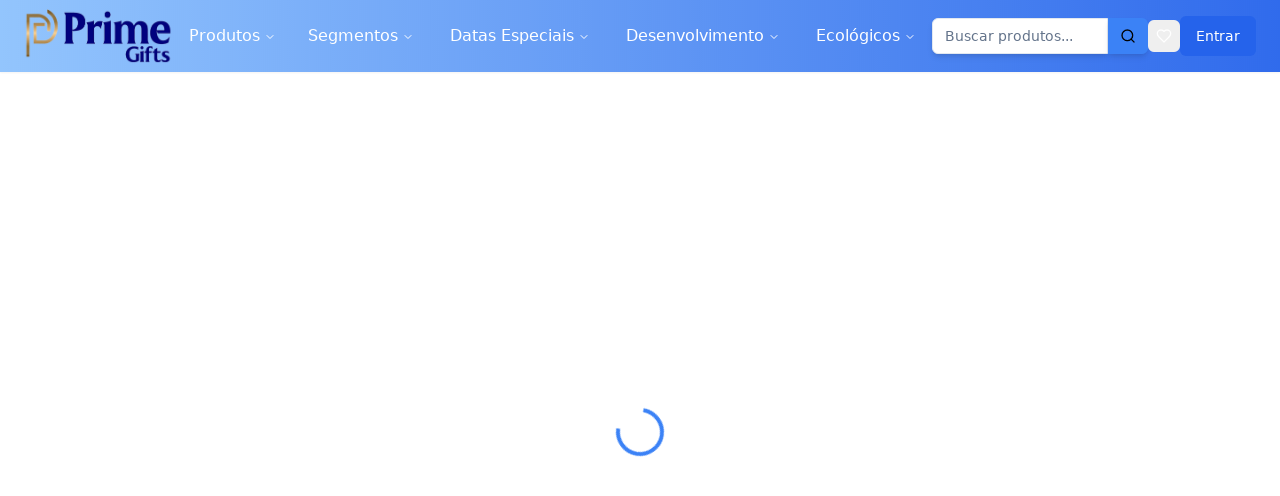

--- FILE ---
content_type: text/html; charset=utf-8
request_url: https://www.primegifts.com.br/product-page/canerdo-dynamic-notebook
body_size: 386
content:
<!DOCTYPE html>
<html lang="pt-br">
  <head>
    <meta charset="UTF-8" />
    <meta name="viewport" content="width=device-width, initial-scale=1.0" />
    <title>Prime Gifts</title>
    <meta name="description" content="Criado por Hiware" />
    <meta name="author" content="Hiware" />
    <script type="module" crossorigin src="/assets/index--HEgs_xj.js"></script>
    <link rel="stylesheet" crossorigin href="/assets/index-BKGK1Ut3.css">
  </head>

  <body>
    <div id="root"></div>
    <script src="https://cdn.gpteng.co/gptengineer.js" type="module"></script>
  </body>
</html>
